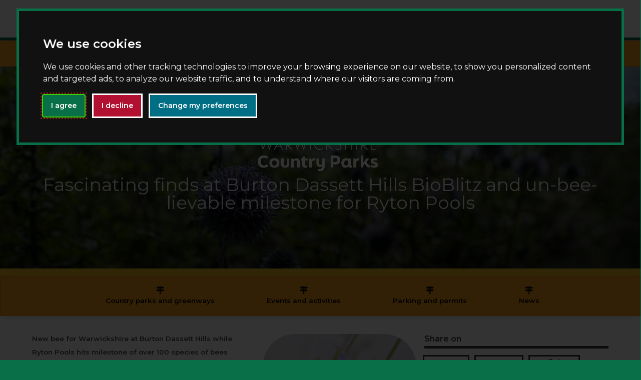

--- FILE ---
content_type: text/html; charset=UTF-8
request_url: https://countryparks.warwickshire.gov.uk/news/article/48/fascinating-finds-at-burton-dassett-hills-bioblitz-and-un-bee-lievable-milestone-for-ryton-pools
body_size: 7419
content:
<!DOCTYPE HTML>
<html class="" lang="en">
	<head>
		<title>Fascinating finds at Burton Dassett Hills BioBlitz and un-bee-lievable milestone for Ryton Pools – Country parks and greenways</title>
		<meta charset="utf-8" />
		<meta name="viewport" content="width=device-width, initial-scale=1" />

                    <link rel="alternate" type="application/rss+xml" href="/rss/news">
        
                    <link rel="stylesheet" href="/themes/jadu-spectral/dist/css/main.css?1.155.2?v=1.2.0">
            <link rel="stylesheet" href="/themes/jadu-spectral/dist/css/jadu.css?1.155.2?v=1.2.0">
        
                            <link rel="stylesheet" type="text/css" href="/site/styles/country_parks_and_greenways_live_spectral.css?1.155.2">

        
                    			<style>
							</style>
        
                    <meta name="revisit-after" content="2 days">
            <meta name="robots" content="index,follow">
            <meta name="author" content="Countryparks and greenways">
            <meta name="keywords" content="">
            <meta name="description" content="Fascinating finds at Burton Dassett Hills Bioblitz and Un-Bee-lievable milestone for Ryton Pools">
            <meta property="dcterms:creator" content="Charlotte Pacaud">
            <meta property="dcterms:rightsHolder" content="Copyright Countryparks and greenways">
            <meta property="dcterms:coverage" content="Atherstone, Nuneaton, Bedworth, Coleshill, Polesworth, Rugby, Southam, Kenilworth, Warwick, Leamington Spa, Stratford-upon-Avon, Wellesbourne, Shipston">
            <meta property="dcterms:identifier" content="https://countryparks.warwickshire.gov.uk/news/article/48/fascinating-finds-at-burton-dassett-hills-bioblitz-and-un-bee-lievable-milestone-for-ryton-pools">
            <meta property="dcterms:publisher" content="Countryparks and greenways">
            <meta property="dcterms:subject" content="" >
            <meta property="dcterms:description" content="Fascinating finds at Burton Dassett Hills Bioblitz and Un-Bee-lievable milestone for Ryton Pools" >
            <meta property="dcterms:title" content="Fascinating finds at Burton Dassett Hills BioBlitz and un-bee-lievable milestone for Ryton Pools">
            <meta property="dcterms:format" content="text/html">
            <meta property="dcterms:language" content="en">
                            <meta property="dcterms:created" content="2024-07-12">
                                        <meta property="dcterms:modified" content="2024-07-12">
                                        <meta property="dcterms:valid" content="1970-01-01">
                    
                    <meta property="og:title" content="Fascinating finds at Burton Dassett Hills BioBlitz and un-bee-lievable milestone for Ryton Pools – Country parks and greenways">
            <meta property="og:site_name" content="Country parks and greenways">
            <meta property="og:type" content="website">
            <meta property="og:url" content="https://countryparks.warwickshire.gov.uk/news/article/48/fascinating-finds-at-burton-dassett-hills-bioblitz-and-un-bee-lievable-milestone-for-ryton-pools">
            <meta property="og:image" content="https://countryparks.warwickshire.gov.uk/themes/jadu-spectral//countryparksandgreenways/images/Bellflower_Bee_Two_Together.JPG?1.155.2">
            <meta property="og:image:alt" content="Bellflower bees cuddling in a flower" />
        
							
                <link rel="stylesheet" type="text/css" href="https://www.warwickshire.gov.uk/site/styles/wcc_corprate_cookie_styling.css">

<!-- Acquia Optimize -->
<script type="text/javascript">
    window._monsido = window._monsido || {
        token: "_KZVnknk86i-_Pue4LjCqw",
        statistics: {
            enabled: true,
            cookieLessTracking: true,
            documentTracking: {
                enabled: false,
                documentCls: "monsido_download",
                documentIgnoreCls: "monsido_ignore_download",
                documentExt: [],
            },
        },
    };
</script>
<script type="text/javascript" async src="https://app-script.monsido.com/v2/monsido-script.js"></script>
<!-- end of Acquia Optimize-->

<!-- Cookie Consent by FreePrivacyPolicy.com https://www.FreePrivacyPolicy.com -->
<script type="text/javascript" src="//www.freeprivacypolicy.com/public/cookie-consent/4.1.0/cookie-consent.js" charset="UTF-8"></script>
<script type="text/javascript" charset="UTF-8">
document.addEventListener('DOMContentLoaded', function () {
cookieconsent.run({"notice_banner_type":"interstitial","consent_type":"express","palette":"dark","language":"en","page_load_consent_levels":["strictly-necessary"],"notice_banner_reject_button_hide":false,"preferences_center_close_button_hide":false,"page_refresh_confirmation_buttons":false,"website_name":"Country parks","website_privacy_policy_url":"https://www.warwickshire.gov.uk/disclaimer"});
});
</script>

<!-- Google Analytics -->
<script type="text/plain" data-cookie-consent="tracking" async src="https://www.googletagmanager.com/gtag/js?id=UA-9510501-19"></script>
<script type="text/plain" data-cookie-consent="tracking">
  window.dataLayer = window.dataLayer || [];
  function gtag(){dataLayer.push(arguments);}
  gtag('js', new Date());
  gtag('config', 'UA-9510501-19');
</script>
<!-- end of Google Analytics-->

<!-- Google analytics GA4 -->
script async src="https://www.googletagmanager.com/gtag/js?id=G-T8RQL0QDF9"></script>
<script type="text/plain" data-cookie-consent="tracking">
  window.dataLayer = window.dataLayer || [];
  function gtag(){dataLayer.push(arguments);}
  gtag('js', new Date());
  gtag('config', 'G-T8RQL0QDF9');
</script>
<!-- end of Google analytics GA4-->

<!-- Adwords -->
<script type="text/plain" data-cookie-consent="targeting" async src="https://www.googletagmanager.com/gtag/js?id=AW-808719499">
</script>
<script type="text/plain" data-cookie-consent="targeting">
window.dataLayer = window.dataLayer || [];
function gtag(){dataLayer.push(arguments);}
gtag('js', new Date());
gtag('config', 'AW-808719499');
</script>
<!-- end of Adwords-->

<noscript>Cookie Consent by <a href="https://www.freeprivacypolicy.com/">Free Privacy Policy Generator</a></noscript>
<!-- End Cookie Consent by FreePrivacyPolicy.com https://www.FreePrivacyPolicy.com -->


<!--start of favicon-->
<script>
var link = document.querySelector("link[rel~='icon']");
if (!link) {
    link = document.createElement('link');
    link.rel = 'icon';
    document.getElementsByTagName('head')[0].appendChild(link);
}
link.href = 'https://www.warwickshire.gov.uk/countryparksandgreenways/images/Countryparks_favicon_v2.png';
</script>
<!--end of favicon-->

<!--font awesome-->
<script>
<link rel="stylesheet" href="https://cdnjs.cloudflare.com/ajax/libs/font-awesome/6.0.0/css/all.min.css" integrity="sha512-9usAa10IRO0HhonpyAIVpjrylPvoDwiPUiKdWk5t3PyolY1cOd4DSE0Ga+ri4AuTroPR5aQvXU9xC6qOPnzFeg==" crossorigin="anonymous" referrerpolicy="no-referrer" />
</script>


<style>

.imageCaption p {
    font-style: normal;
    /* text-align: center; */
    background: #d3d3d354;
    letter-spacing: normal;
    margin-top: -0.6em;
    max-width: 500px;
}

.img-port .imageCaption p {
    max-width: 300px;
}

figcaption.image__caption {
    text-align: center;
    background: #d3d3d354;
    letter-spacing: normal;
}

.imageholder_right {
    display: grid;
    float: right;
}

.image_caption {
    text-align: center;
    background: #d3d3d354;
}


.imageholder_left {
    display: grid;
    float: left;
}

.image_center {
    margin-bottom: 1.5em;
}

.imageholder_right .image_caption {
    margin-left: 0.5em;
}

.imageholder_left .image_caption {
    margin-right: 0.5em;
}

.image_center .image_caption {
    margin-top: -0.6em;
}

ul.images {
    list-style: none;
    column-count: 2;
}

.dt-nav ul {
    top: 147%;
}
</style>

<!-- extra print styling -->
<style>
@media print{
nav.cp-nav {
    display: none;
}
div#nav {
    display: none;
}
iframe {
    display: none;
}
nav.nav.nav--social-links {
    display: none;
}
}
</style>
<!-- end of extra print styling -->

<!-- h2 and h3 styling here till approved then will need moving to stylesheet -->
<style>
@media only screen and (min-width: 981px) {
    .wrapper.style5 h2 {
        /* font-size: 1.298em !important; */
        font-size: 1.75em;
    }
}

@media screen and (max-width: 736px) {
    h2 {
        font-size: 1.35em;
        line-height: 1.65em;
    }
}
h3 {
    font-weight: 600 !important;
    font-size: 1.5em;
}

header#header {
    overflow-x: clip;
}

.widget-homepage-banner:hover {
    transform: scale(1.05);
    transition: .2s;
}

p {
    word-break: normal;
}

ul li {
    word-break: normal;
}

ol li {
    word-break: normal;
}
</style>

		<noscript><link rel="stylesheet" href="/themes/jadu-spectral/dist/css/noscript.css?1.155.2?v=1.2.0" /></noscript>
	</head>
	<body class="is-preload news-article">
                    <nav class="skip-links" aria-label="Skip link">
    <ul class="list list--skip-links">
        <li class="list__item">
            <a class="list__link" href="#content" rel="nofollow">
                Skip to content
            </a>
        </li>
        <li class="list__item">
            <a class="list__link" href="#menu" rel="nofollow">
                Skip to navigation
            </a>
        </li>
    </ul>
</nav>
        		<!-- Page Wrapper -->
			<div id="page-wrapper">

				<!-- Header -->
									<header id="header" >
													<a href="/" class="logo">
																									<span class="symbol"><img src="/site/images/WCC_Website_only_logo.png" alt=""></span>
																<span class="logo-text">Country parks and greenways</span>
							</a>
						
						<div id="nav">
							<ul>
								<li class="special">
									<a href="#menu" class="menuToggle"><span>Menu</span></a>
									<nav id="menu" aria-label="Site" aria-hidden="true">
										<a href="#menu" class="close"><span class="visually-hidden">Close</span></a>
										            <h2>Categories</h2>
    
    <ul class="list list--navigation"><li class="list__item"><a class="list__link" href="/countryparks">Countryparks</a></li><li class="list__item"><a class="list__link" href="/events-1">Events</a></li><li class="list__item"><a class="list__link" href="/activities">Activities</a></li><li class="list__item"><a class="list__link" href="/fishing">Fishing at Kingsbury Water Park</a></li></ul>

										<h2>Account</h2>
										<ul class="list list--navigation">
																							<li class="list__item">
													<a class="list__link" href="/account/signin">Sign in</a>
												</li>
																								<li class="list__item">
													<a class="list__link" href="/register">Register</a>
												</li>
																																	</ul>
										                <h2>Menu</h2>
    
    <ul class="list list--navigation"><li class="list__item"><a class="list__link" href="http://countryparks.warwickshire.gov.uk/">Homepage</a></li><li class="list__item"><a class="list__link" href="https://countryparks.warwickshire.gov.uk/ourparks">Our parks</a></li><li class="list__item"><a class="list__link" href="https://countryparks.warwickshire.gov.uk/activities">Events and activities</a></li><li class="list__item"><a class="list__link" href="https://countryparks.warwickshire.gov.uk/countryparks/education">Education</a></li><li class="list__item"><a class="list__link" href="https://countryparks.warwickshire.gov.uk/countryparks/volunteering">Volunteering</a></li><li class="list__item"><a class="list__link" href="https://www.warwickshire.gov.uk/countryparksandgreenways/parkingpermits">Parking and permits</a></li><li class="list__item"><a class="list__link" href="https://kingsburyfishery.co.uk/">Fishing</a></li><li class="list__item"><a class="list__link" href="http://countryparks.warwickshire.gov.uk/news">News</a></li></ul>
									</nav>
								</li>
							</ul>
						</div>
					</header>
													
												<!-- Main -->
				<main id="content">
					<article id="main">
													<header>
								<h1>Fascinating finds at Burton Dassett Hills BioBlitz and un-bee-lievable milestone for Ryton Pools</h1>
																	    <nav class="breadcrumb" aria-label="Breadcrumb">
        <div class="container">

            <ol class="list list--breadcrumb">                            <li class="list__item">
                                <a href="/" rel="home">
                                    Home
                                </a>
                            </li>
                        
                                                    
                                                                    <li class="list__item">
                                        <a href="/news">
                                            Latest news
                                        </a>
                                    </li>
                                
                                                    
                                                    <li class="list__item"><span>Fascinating finds at Burton Dassett Hills BioBlitz and un-bee-lievable milestone for Ryton Pools</span></li>
                        </ol>
        </div>
    </nav>
															</header>
						
												<section id="one" class="wrapper style5">
							<div class="inner row">

							                                <div class="col-8 col-12-medium">
                                                    
                                                                    
                                                    
            
                                                    
<span class="image right">
    <img src="/countryparksandgreenways/images/Bellflower_Bee_Two_Together.JPG" alt="Bellflower bees cuddling in a flower">
</span>
                            
            
                        <p class="summary">New bee for Warwickshire at Burton Dassett Hills while Ryton Pools hits milestone of over 100 species of bees</p>
            
                        <div class="editor">
    <p>Over the part couple of weeks, some exciting wildlife discoveries at Warwickshire Country Parks have demonstrated the success of conservation efforts and marked new milestones for our parks.</p>

<p><strong>Over 100 bee species&nbsp;recorded at Ryton Pools Country Park&nbsp;</strong></p>

<p>The list of bee species found at Ryton Pools has hit the incredible number of 101, a testament to both the conservation efforts and dilligent surveying work from our ranger&nbsp;team. The most recent species spotted was the Wool Carder Bee (<em>Anthidium manicatum</em>), observed by Ranger George. This species is known to scrape the hairs off furry leaves to line its nest, and is therefore often seen around Lamb&#39;s Ear, which rangers have planted in Jo&#39;s Garden and on the Pirate Trail at Ryton Pools. The lone female spotted by George was seen waiting out the rain on a Lamb&#39;s Ear flowerhead on the Pirate Trail.&nbsp;</p>

<p style="text-align: center;"><img alt="Wool Carder Bee" class="image_centre" src="/countryparksandgreenways/images/1_7.png" /></p>

<p><strong>Burton Dassett Hills Bioblitz</strong></p>

<p>The BioBlitz wildlife survey took place at Burton Dassett Hills Country Park on 6-7 July, with the local community invited to join our rangers in seeing what species of plants and animals could be recorded. Despite the extremely poor weather, an impressive tally of 39 plants and 38 animals were spotted over the course of the weekend, including several county rarirites such as Rough Clover, Knotted&nbsp;Hedge-parsley, Ruderal Bumblebee and Marbled White Butterfly.</p>

<p>But by far the biggest standout was Bellflower Blunthorn Bee (<em>Melitta haemorrhoidalis</em>), which has never been recorded in Warwickshire before. This bee is a specialist pollinator of bellflowers, particularly Harebells, which have flourished on the slopes of Magpie Hill thanks to&nbsp;recent management work by rangers Simon and Phil. Over the weekend a total of 7 males and 1 female were spotted by Ranger George, sheltering from the rain in the flower bells.</p>

<p>The images below were captured at the BioBlitz showcasing a selection of the species spotted.</p>

<p>A big well done to all our rangers for their vital conservation efforts that are helping to boost Warwickshire&#39;s biodiversity, and thank you to everyone in the community who has helped with recording species and/or supporting conservation projects.</p>

<p><img alt="Male Bellflower Blunthorn Bee" class="image_centre" src="/countryparksandgreenways/images/Wool_Carder__2__1.png" /></p>

<p>&nbsp;</p>

<p><img alt="Marbled White" class="image_centre" src="/countryparksandgreenways/images/3_10.png" /></p>

<p>&nbsp;</p>

<p><img alt="Ruderall Bumblebee" class="image_centre" src="/countryparksandgreenways/images/4_6.png" /></p>

<p>&nbsp;</p>

<p><img alt="Common Mallow" class="image_centre" src="/countryparksandgreenways/images/5_6.png" /></p>

<p>&nbsp;</p>

<p><img alt="Black Thenbane" class="image_centre" src="/countryparksandgreenways/images/6_4.png" /></p>

<p>&nbsp;</p>

<p>&nbsp;</p>

<p><img alt="Musk Thistle" class="image_centre" src="/countryparksandgreenways/images/7_2.png" /></p>

<p>&nbsp;</p>

<p><img alt="Musk Thistle" class="image_centre" src="/countryparksandgreenways/images/8_2.png" /></p>

<p>&nbsp;</p>

<p><img alt="Lady's Bedstraw" class="image_centre" src="/countryparksandgreenways/images/9_2.png" /></p>

<p>&nbsp;</p>

<p><img alt="Rough Clover" class="image_centre" src="/countryparksandgreenways/images/10_1.png" /></p>

<p>&nbsp;</p>

</div>            
                        <div class="page-meta">
                            <p class="meta meta--date">
    <strong>Published:</strong> 12th July 2024
</p>
                        </div>
            
                        
                                                                        
                                                                                    </div>
                            
                                                            <div class="col-4 col-12-medium">
                                                                    

                                                    <nav class="nav nav--social-links" aria-labelledby="social-links-heading">

        
                            <h2 class="nav__heading" id="social-links-heading">Share on</h2>
            
            <ul class="icons">

                    
                            <li class="list__item">
        <a class="list__link button" href="http://www.facebook.com/share.php?u=https%3A%2F%2Fcountryparks.warwickshire.gov.uk%2Fnews%2Farticle%2F48%2Ffascinating-finds-at-burton-dassett-hills-bioblitz-and-un-bee-lievable-milestone-for-ryton-pools">
            <span class="icon fa-facebook"></span>
            <span class="visually-hidden">Share on Facebook</span>
        </a>
    </li>

                            <li class="list__item">
        <a class="list__link button" href="http://www.linkedin.com/shareArticle?mini=true&amp;url=https%3A%2F%2Fcountryparks.warwickshire.gov.uk%2Fnews%2Farticle%2F48%2Ffascinating-finds-at-burton-dassett-hills-bioblitz-and-un-bee-lievable-milestone-for-ryton-pools&amp;title=Fascinating%20finds%20at%20Burton%20Dassett%20Hills%20BioBlitz%20and%20un-bee-lievable%20milestone%20for%20Ryton%20Pools">
            <span class="icon fa-linkedin"></span>
            <span class="visually-hidden">Share on LinkedIn</span>
        </a>
    </li>

                            <li class="list__item">
        <a class="list__link button" href="https://twitter.com/share?url=https%3A%2F%2Fcountryparks.warwickshire.gov.uk%2Fnews%2Farticle%2F48%2Ffascinating-finds-at-burton-dassett-hills-bioblitz-and-un-bee-lievable-milestone-for-ryton-pools&text=Fascinating%20finds%20at%20Burton%20Dassett%20Hills%20BioBlitz%20and%20un-bee-lievable%20milestone%20for%20Ryton%20Pools">
            <span class="icon fa-twitter"></span>
            <span class="visually-hidden">Share on Twitter</span>
        </a>
    </li>

                    
        
    </ul>

        
    </nav>
    
                                                    
                                                                                                                                        </div>
                            							</div>
						</section>
											</article>
				</main>
				
				<!-- Footer -->
					<footer id="footer">
						    <form
        class="site-search form form--search site-search--header"
        id="js-search"
        action="/site-search/results/"
        method="get"
        role="search">

                                                                                <label class="form__label visually-hidden" for="search-site-header">
                                    Search this site
                                </label>
                            
                                                            <div class="form__append-group">

                                                                                <input class="form__field" type="search" size="18" maxlength="40" name="q" placeholder="Search this site" id="search-site-header" aria-labelledby="searchbtn">

                                        <button id="searchbtn" class="button icon fa-search" type="submit">Search</button>
                                    
                                </div>
                                                    
    
    </form>


						<ul class="copyright">
							<li>&copy; Country parks and greenways</li><li>Design: <a href="https://html5up.net">HTML5 UP</a></li>
						</ul>
					</footer>

			</div>

        		<!-- Scripts -->
			<script src="/themes/jadu-spectral/dist/js/jquery.min.js?1.155.2"></script>
			<script src="/themes/jadu-spectral/dist/js/jquery.scrollex.min.js?1.155.2"></script>
			<script src="/themes/jadu-spectral/dist/js/jquery.scrolly.min.js?1.155.2"></script>


			<script src="/themes/jadu-spectral/dist/js/browser.min.js?1.155.2"></script>
			<script src="/themes/jadu-spectral/dist/js/breakpoints.min.js?1.155.2"></script>
			<script src="/themes/jadu-spectral/dist/js/util.js?1.155.2?v=1.2.0"></script>
			<script src="/themes/jadu-spectral/dist/js/main.js?1.155.2?v=1.2.0"></script>
            <script src="/site/js/almond.min.js?1.155.2"></script>
            <script src="/site/js/util.min.js?1.155.2"></script>
                                    
		    <!-- start of navbar-->
<script src="https://code.jquery.com/jquery-2.2.4.min.js" integrity="sha256-BbhdlvQf/xTY9gja0Dq3HiwQF8LaCRTXxZKRutelT44=" crossorigin="anonymous"></script><script><script>$(".col-8.col-12-medium").addClass("full-width");       if ($(".supplement")[0]){   $(".full-width").addClass("col-8");} else {    $(".full-width").removeClass("col-8");} </script><script>$('#header').append('<nav class="dt-nav" role="navigation"><ul><li><a href="http://countryparks.warwickshire.gov.uk/">Home</a></li><li><a href="https://countryparks.warwickshire.gov.uk/ourparks">Our parks</a></li><li><a href="https://countryparks.warwickshire.gov.uk/countryparks/volunteering">Volunteering</a></li><li><a href="https://countryparks.warwickshire.gov.uk/countryparks/education">Education</a></li><li><a href="https://kingsburyfishery.co.uk/">Fishing</a></li></ul></nav>');</script>

<style>
.dt-nav ul ul {
margin-left: -17%!important;
}
</style>
<!--end of navbar-->

<!-- this script and styling is for the menu beneath the header image-->

<script>
$('#one.wrapper').prepend('<nav class="cp-nav" role="navigation"><ul><li><a href="https://www.warwickshire.gov.uk/countryparksandgreenways/ourparks">Country parks and greenways</a></li><li><a href="https://countryparks.warwickshire.gov.uk/activities">Events and activities</a></li><li><a href="https://www.warwickshire.gov.uk/countryparksandgreenways/parkingpermits">Parking and permits</a></li><li><a href="https://www.warwickshire.gov.uk/countryparksandgreenways/news">News</a></li></ul></nav>');
</script>
<!--
-->
<!--start of social media icons-->
<div class="social_media_row"><center><ul><li><a href="https://twitter.com/countryparks"> <img alt="Twitter logo" src="https://warwickshire.github.io/Twitter.png"> </a> </li><li><a href="https://www.facebook.com/CountryParks"> <img alt="Facebook logo" src="https://warwickshire.github.io/Facebook.png"> </a> </li><li><a href="https://www.instagram.com/warwickshire_country_parks/"> <img alt="Instagram logo" src="https://warwickshire.github.io/Instagram.png"> </a></li></ul></center></div>

<style>
.social_media_row img {
    width: 2.5em;
    margin: 4px;
}
</style>
<!--end of social media icons-->


<!-- header image-->


<style>

#main > header, body.landing #page-wrapper, body.is-mobile.landing #banner, body.is-mobile.landing .wrapper.style4 {
    background-image: -moz-linear-gradient(top, rgba(0 0 0 / 75%), rgba(0 0 0 / 0%)), url(https://countryparks.warwickshire.gov.uk/countryparksandgreenways/images/flowers__3___1_.jpg);
    background-image: -webkit-linear-gradient(top, rgba(0 0 0 / 75%), rgba(0 0 0 / 0%)), url(https://countryparks.warwickshire.gov.uk/countryparksandgreenways/images/flowers__3___1_.jpg);
    background-image: -ms-linear-gradient(top, rgba(0 0 0 / 75%), rgba(0 0 0 / 0%)), url(https://countryparks.warwickshire.gov.uk/countryparksandgreenways/images/flowers__3___1_.jpgg);
    background-image: linear-gradient(to top, rgb(0 0 0 / 75%), rgb(0 0 0 / 0%)), url(https://countryparks.warwickshire.gov.uk/countryparksandgreenways/images/flowers__3___1_.jpg);
}

</style>
<!-- end of header image-->

<style>
a.button.button--primary.button--block {    
display: none;}
</style>

<style>
#banner {
height: 63vh;
border-bottom-style: solid;
border-bottom-width: 15px;
border-bottom-color: #F2B925;
}

#main > header {
border-bottom-style: solid;
border-bottom-width: 15px;
border-bottom-color: #F2B925;
}
</style>

<!--Start of footer links-->
<div class="company_details">    <center><ul><li><a href="https://www.warwickshire.gov.uk/accessibility">Accessibility | </a>  </li><li><a href="https://www.warwickshire.gov.uk/accessibilitystatement">Accessibility statement | </a></li> <li><a href="https://www.warwickshire.gov.uk/disclaimer">Privacy policy  and disclaimer | </a></li>  <li><a href="#" id="open_preferences_center">Update cookies preferences</a></li></center></div>
<!--End of footer links-->

<!-- start of randomized header images-->
<script>
window.onload = function () {
    var header = document.getElementById('banner');
    var pictures = new Array('-webkit-linear-gradient(top, rgb(0 0 0 / 26%), rgb(0 0 0 / 60%))','https://www.warwickshire.gov.uk/countryparksandgreenways/images/CPheader1b.jpg','https://www.warwickshire.gov.uk/countryparksandgreenways/images/CPheader2a.jpg','https://www.warwickshire.gov.uk/countryparksandgreenways/images/CPheader3a.jpg','https://www.warwickshire.gov.uk/countryparksandgreenways/images/CPheader4a.jpg','https://www.warwickshire.gov.uk/countryparksandgreenways/images/CPheader5a.jpg','https://www.warwickshire.gov.uk/countryparksandgreenways/images/CPheader6a.jpg','https://www.warwickshire.gov.uk/countryparksandgreenways/images/CPheader7a.jpg');
    var numPics = pictures.length;
    if (document.images) {
        var chosenPic = Math.floor((Math.random() * numPics));
        header.style.background = 'url(' + pictures[chosenPic] + ')';
    }
}
</script>
<!--end of randomized header images-->

<!-- start of back to top button -->
<script src="https://code.jquery.com/jquery-2.2.4.min.js" integrity="sha256-BbhdlvQf/xTY9gja0Dq3HiwQF8LaCRTXxZKRutelT44=" crossorigin="anonymous"></script>

<script>
$(document).ready(function(){
	$(window).scroll(function () {
			if ($(this).scrollTop() > 50) {
				$('#back-to-top').fadeIn();
			} else {
				$('#back-to-top').fadeOut();
			}
		});
		// scroll body to 0px on click
		$('#back-to-top').click(function () {
			$('body,html').animate({
				scrollTop: 0
			}, 400);
			return false;
		});
});
</script>

<div id="back-to-top" class="btn-top go-to-top" role="button" aria-hidden="true"><i class="fa fa-chevron-up"></i></div>

<style>
.btn-top {
        cursor: pointer;
    color: #000000 !important;
    background-color: #f79c1e;
    display: inline-block;
    font-weight: 400;
    white-space: nowrap;
    vertical-align: middle;
    border: 0;
    padding: .5rem 1rem;
    font-size: 1.5em;
    line-height: 1.5;
    transition: color .15s ease-in-out, background-color .15s ease-in-out, border-color .15s ease-in-out, box-shadow .15s ease-in-out;
    -webkit-user-select: none;
    -moz-user-select: none;
    -ms-user-select: none;
    user-select: none;
    border-radius: 5px;
    opacity: 1 !important;
}

.go-to-top {
    position: fixed;
    bottom: 25px;
    right: 25px;
    display: none;
    z-index: 999;
}
</style>
<!-- end of back to top button -->
        
	</body>
</html>


--- FILE ---
content_type: text/css
request_url: https://countryparks.warwickshire.gov.uk/themes/jadu-spectral/dist/css/jadu.css?1.155.2?v=1.2.0
body_size: 3089
content:
@media screen and (min-width: 760px) {
    .widget-row {  margin-left: -1.5rem; margin-right: -1.5rem; }
    .widget-width { float: left; padding: 0 1.5rem; width: 100%; }
    .widget-width--12,.widget-width--11,.widget-width--10,.widget-width--9,.widget-width--8,.widget-width--7,.widget-width--6,.widget-width--5,.widget-width--4,.widget-width--3,.widget-width--2,.widget-width--1{width:8.33333%}
    .widget-width--21,.widget-width--20,.widget-width--19,.widget-width--18,.widget-width--17,.widget-width--16,.widget-width--15,.widget-width--14,.widget-width--13{width:16.66667%}
    .widget-width--29,.widget-width--28,.widget-width--27,.widget-width--26,.widget-width--25,.widget-width--24,.widget-width--23,.widget-width--22{width:25%}
    .widget-width--36,.widget-width--35,.widget-width--34,.widget-width--33,.widget-width--32,.widget-width--31,.widget-width--30{width:33.33333%}
    .widget-width--45,.widget-width--44,.widget-width--43,.widget-width--42,.widget-width--41,.widget-width--40,.widget-width--39,.widget-width--38,.widget-width--37{width:41.66667%}
    .widget-width--54,.widget-width--53,.widget-width--52,.widget-width--51,.widget-width--50,.widget-width--49,.widget-width--48,.widget-width--47,.widget-width--46{width:50%}
    .widget-width--62,.widget-width--61,.widget-width--60,.widget-width--59,.widget-width--58,.widget-width--57,.widget-width--56,.widget-width--55{width:58.33333%}
    .widget-width--71,.widget-width--70,.widget-width--69,.widget-width--68,.widget-width--67,.widget-width--66,.widget-width--65,.widget-width--64,.widget-width--63{width:66.66667%}
    .widget-width--78,.widget-width--77,.widget-width--76,.widget-width--75,.widget-width--74,.widget-width--73,.widget-width--72{width:75%}
    .widget-width--83,.widget-width--82,.widget-width--81,.widget-width--80,.widget-width--79{width:83.33333%}
    .widget-width--90,.widget-width--89,.widget-width--88,.widget-width--87,.widget-width--86,.widget-width--85,.widget-width--84{width:91.66667%}
}

body { overflow-wrap: break-word; word-wrap: break-word; hyphens: auto; }
*:focus,
input:focus           { outline: 2px solid #FFDD00; outline-offset: 2px;}
.wrapper.style5 button:focus { background-color: #FFDD00; color:#000; outline: 2px solid #000; box-shadow: inset 0 0 0 2px #000}
a:focus               { background-color: #FFDD00 !important; color: #000 !important; outline: 2px solid #000; }
.alert                { color: #000; background: #f0eeee; display: block; padding: .75rem; margin: 0 0 2rem; }
.alert h2             { margin: 0; padding: 0; text-transform: none; }
.alert--error         { background: #e9c3be; }
.alert--success       { background: #c8e9be; }
.breadcrumb           { font-weight: 600; padding: 0 0 1.5rem 0; }
.form__help           { color: #6e6e6e; display: block; font-size: .8125rem; padding: 0.5em 0; }
.list--breadcrumb     { display: block; margin: 0; padding: 0; }
.list--breadcrumb .list__item { display: inline-block; margin: 0 0 0.5rem 0; }
.list--breadcrumb span{ display: inline; }
.list--breadcrumb a   { display: inline-block; font-weight: 400; }
.list--breadcrumb .list__item::after { display: inline; padding: 0 0.5625rem 0 0.75rem; }
.list--breadcrumb .list__item:last-child::after { display: none; }
.list--breadcrumb .list__item::after { content: '/'; display: inline; padding: 0 0.5625rem 0 0.75rem; }
.list--breadcrumb .list__item:last-child::after { display: none; }
.list--skip-links     { height: 0; left: 0; list-style: none; margin: 0; overflow: visible; padding: 0; position: absolute; text-align: center; top: 0; width: 100%; z-index: 99999; }
.list--skip-links li  { margin: 0; padding: 0;}
.list--skip-links .list__link { display: inline-block; padding: 0.75rem 1.5rem 1rem; margin: 0; padding: 0; }
.list--skip-links .list__link:link,
.list--skip-links .list__link:hover,
.list--skip-links .list__link:active,
.list--skip-links .list__link:focus { background-color: #000; color: #fff; }
.map { margin-bottom: 1.5rem; min-height: 300px }
.skip-links           { background: transparent; border: 0; margin: 0; padding: 0; position: static; }
.wrapper.style1        { padding: 1em; }
.wrapper.style1 p      { margin: 1em; padding: 1em; }
.listing--featured {  padding: 1.5em; border-radius: 0.375em; border: solid 1px rgba(210, 215, 217, 0.75); margin-bottom: 2em;}
.list__item .listing__meta p:last-child { margin-bottom: 0; padding-bottom: 0;}
.supplement           { clear: both; margin: 0 0 1em; }

img                   { max-width: 100%; }
input[type="checkbox"]{ -moz-appearance: checkbox; -webkit-appearance: checkbox; -ms-appearance: checkbox; appearance: checkbox; display: inline-block; }
input[type="radio"] { -moz-appearance: radio; -webkit-appearance: radio; -ms-appearance: radio; appearance: radio;  display: inline-block;}
input[type="radio"]:focus, input[type="checkbox"]:focus { box-shadow: 0 0 0 2px #000000; }
.form__control-group label { display: inline-block; }
input[type="checkbox"]:invalid,
input[type="radio"]:invalid,
.form__control--error input[type="checkbox"],
.form__control--error input[type="radio"] { box-shadow: 0 0 0 2px #b73627; }
.wrapper.style5 input[type="submit"],
.wrapper.style5 input[type="reset"],
.wrapper.style5 input[type="button"],
.wrapper.style5 button,
.wrapper.style5 .button { box-shadow: inset 0 0 0 2px #989494; }

#footer input {display: inline;width: auto;border: 1px solid #909090;background: #1D242A;color:  #fff;}
#footer input:focus {border: 1px solid #fff;}

.underline_text { text-decoration: underline;}
.strikethrough_text { text-decoration: line-through;}
.subscript_text { font-variant-position: sub; }
.superscript_text { font-variant-position: super; }
.float_left { float: left; margin-right: 0.5rem; }
.float_right { float: right; margin-left: 0.5rem; }
.image_centre { display: block; margin: 0.5rem auto; }
.imageCaption p { font-style: italic; }

/* Clear fix */
.widget-inner::after, .widget-row::after, .listing::after,
.alert::after  { clear: both; content: ''; display: table; }

/* Visually hidden items */
.icon-fallback, .breadcrumb__prefix, .visually-hidden,
.list--back-to-top .list__link:not(:hover):not(:active):not(:focus),
.list--skip-links .list__link:not(:hover):not(:active):not(:focus) { border: 0; clip: rect(0 0 0 0); height: 1px; margin: -1px; overflow: hidden; padding: 0; position: absolute; width: 1px;}

/* User style */
.user-style--scheme-high-contrast { background-color:#000 !important; border-color:#ff0 !important; color:#ff0 !important }
.user-style--scheme-high-contrast * { background-color:#000 !important; border-color:#ff0 !important; border-radius:initial !important; -webkit-box-shadow:none !important; box-shadow:none !important; color:#ff0 !important; text-shadow:none !important; -webkit-transition:none !important; -o-transition:none !important; transition:none !important }
.user-style--scheme-high-contrast a:not(.icon){ background-image:none !important; text-shadow:none !important }
.user-style--scheme-high-contrast a,
.user-style--scheme-high-contrast a *{ color:lime !important; text-decoration:underline !important }
.user-style--scheme-high-contrast a[aria-expanded="true"],
.user-style--scheme-high-contrast a[aria-expanded="true"] *,
.user-style--scheme-high-contrast a:hover,
.user-style--scheme-high-contrast a:hover *,
.user-style--scheme-high-contrast a:focus,
.user-style--scheme-high-contrast a:focus *,
.user-style--scheme-high-contrast a:active,
.user-style--scheme-high-contrast a:active * { background-color:transparent !important; color:#ff0 !important }
.user-style--scheme-high-contrast a:focus,
.user-style--scheme-high-contrast a:active { outline-color:lime !important }
.user-style--scheme-high-contrast .button,
.user-style--scheme-high-contrast a.button,
.user-style--scheme-high-contrast .button:hover { background-color:lime !important; border-color:lime !important; color:#000 !important }
.user-style--scheme-high-contrast .button *,
.user-style--scheme-high-contrast a.button * { background-color:transparent !important; color:#000 !important }
.user-style--scheme-high-contrast .button:focus,
.user-style--scheme-high-contrast .button:active,
.user-style--scheme-high-contrast a.button:focus,
.user-style--scheme-high-contrast a.button:active { outline-color:#ff0 !important }
.user-style--scheme-high-contrast .wrapper.style5 select { border: 1px solid; background-image: url("data:image/svg+xml;charset=utf8,%3Csvg xmlns='http://www.w3.org/2000/svg' width='40' height='40' preserveAspectRatio='none' viewBox='0 0 40 40'%3E%3Cpath d='M9.4,12.3l10.4,10.4l10.4-10.4c0.2-0.2,0.5-0.4,0.9-0.4c0.3,0,0.6,0.1,0.9,0.4l3.3,3.3c0.2,0.2,0.4,0.5,0.4,0.9 c0,0.4-0.1,0.6-0.4,0.9L20.7,31.9c-0.2,0.2-0.5,0.4-0.9,0.4c-0.3,0-0.6-0.1-0.9-0.4L4.3,17.3c-0.2-0.2-0.4-0.5-0.4-0.9 c0-0.4,0.1-0.6,0.4-0.9l3.3-3.3c0.2-0.2,0.5-0.4,0.9-0.4S9.1,12.1,9.4,12.3z' fill='%23FFFF00' /%3E%3C/svg%3E"); }
.user-style--scheme-high-contrast input.form__field,
.user-style--scheme-high-contrast textarea.form__textarea { border: 1px solid }
.user-style--scheme-high-contrast #header #nav > ul > li > a.menuToggle:focus:after { background-image: url(images/bars.svg); }
.user-style--scheme-high-contrast #menu .close { background-image: url("images/close.svg") !important;}

.user-style--scheme-cream { background-color:#fff9d2 !important; border-color:#010066 !important; color:#010066 !important }
.user-style--scheme-cream * { background-color:#fff9d2 !important; border-color:#010066 !important; border-radius:initial !important; -webkit-box-shadow:none !important; box-shadow:none !important; color:#010066 !important; text-shadow:none !important; -webkit-transition:none !important; -o-transition:none !important; transition:none !important }
.user-style--scheme-cream a:not(.icon) { background-image:none !important; text-shadow:none !important }
.user-style--scheme-cream a,
.user-style--scheme-cream a * { color:#6f6200 !important; text-decoration:underline !important }
.user-style--scheme-cream a[aria-expanded="true"],
.user-style--scheme-cream a[aria-expanded="true"] *,
.user-style--scheme-cream a:hover,
.user-style--scheme-cream a:hover *,
.user-style--scheme-cream a:focus,
.user-style--scheme-cream a:focus *,
.user-style--scheme-cream a:active,
.user-style--scheme-cream a:active * { background-color:transparent !important; color:#010066 !important }
.user-style--scheme-cream a:focus,
.user-style--scheme-cream a:active { outline-color:#6f6200 !important }
.user-style--scheme-cream .button,
.user-style--scheme-cream a.button { background-color:#6f6200 !important; border-color:#6f6200 !important; color:#fff9d2 !important }
.user-style--scheme-cream .button *,
.user-style--scheme-cream a.button * { background-color:transparent !important; color:#fff9d2 !important }
.user-style--scheme-cream .button:focus,
.user-style--scheme-cream .button:active,
.user-style--scheme-cream a.button:focus,
.user-style--scheme-cream a.button:active { outline-color:#010066 !important }
.user-style--scheme-cream input[type="radio"]:focus,
.user-style--scheme-cream input[type="checkbox"]:focus { outline-color: #000 }
.user-style--scheme-cream select,
.user-style--scheme-cream input.form__field,
.user-style--scheme-cream textarea.form__textarea { border: 1px solid }
.user-style--scheme-cream select:focus,
.user-style--scheme-cream input.form__field:focus,
.user-style--scheme-cream textarea.form__textarea:focus { outline-color: #6f6200 !important; }
.user-style--scheme-cream ::-webkit-input-placeholder { color: #6f6200 !important; }
.user-style--scheme-cream #header #nav > ul > li > a.menuToggle:after { background-image: url(images/bars-black.svg); }
.user-style--scheme-cream #menu .close { background-image: url("images/close-black.svg") !important;}

.user-style--scheme-blue { background-color:#9fcfff !important; border-color:#010066 !important; color:#010066 !important }
.user-style--scheme-blue * { background-color:#9fcfff !important; border-color:#010066 !important; border-radius:initial !important; -webkit-box-shadow:none !important; box-shadow:none !important; color:#010066 !important; text-shadow:none !important; -webkit-transition:none !important; -o-transition:none !important; transition:none !important }
.user-style--scheme-blue a,
.user-style--scheme-blue a * { color:#ab0100 !important; text-decoration:underline !important }
.user-style--scheme-blue a[aria-expanded="true"],
.user-style--scheme-blue a[aria-expanded="true"] *,
.user-style--scheme-blue a:hover,
.user-style--scheme-blue a:hover *,
.user-style--scheme-blue a:focus,
.user-style--scheme-blue a:focus *,
.user-style--scheme-blue a:active,
.user-style--scheme-blue a:active * { background-color:transparent !important; color:#010066 !important }
.user-style--scheme-blue a:focus,
.user-style--scheme-blue a:active { outline-color:#000000 !important }
.user-style--scheme-blue .button,
.user-style--scheme-blue a.button { background-color:#E00100 !important; border-color:#E00100 !important; color:#ffffff !important }
.user-style--scheme-blue .button:focus,
.user-style--scheme-blue a.button:focus { outline-color: #000 }
.user-style--scheme-blue .button *,
.user-style--scheme-blue a.button * { background-color:transparent !important; color:#010066 !important }
.user-style--scheme-blue select,
.user-style--scheme-blue input.form__field,
.user-style--scheme-blue textarea.form__textarea { border: 1px solid }
.user-style--scheme-blue select:focus,
.user-style--scheme-blue input.form__field:focus,
.user-style--scheme-blue textarea.form__textarea:focus,
.user-style--scheme-blue input[type="radio"]:focus,
.user-style--scheme-blue input[type="checkbox"]:focus { outline-color: #000 }
.user-style--scheme-blue ::-webkit-input-placeholder { color: #3E3DBF !important; }
.user-style--scheme-blue #header #nav > ul > li > a.menuToggle:after { background-image: url(images/bars-black.svg); }
.user-style--scheme-blue #menu .close { background-image: url("images/close-black.svg") !important;}


.user-style--size-small body { font-size:110% !important }
.user-style--size-medium body { font-size:120% !important }
.user-style--size-large body { font-size:130% !important }

.user-style--font-comic-sans *,
.user-style--font-comic-sans * * { font-family:"Comic Sans", "Comic Sans MS", cursive }
.user-style--font-times *,
.user-style--font-times * * { font-family:Times, "Times New Roman", serif }

#menu[aria-hidden="true"] { display: none; }
#banner .more:focus { outline: 2px solid #FFDD00; }
#header .logo:focus > * { color: #000; }
.list__link + time { margin-left: 10px; }
.form__error-message { color: #b73627; margin: 5px 0 0; }
.wrapper.style5 .form__control--error label,
.wrapper.style5 .form__control--error label strong { color: #b73627; }
.widget-poll .form__label.form__label--legend { margin-bottom: 10px; }

/* Prevent stick header overlapping elements scrolled into view by error summary */
html { scroll-padding: 6.5em; }

/* ref CS-1248 */
.index-modular .alt + .row { margin-top: 3em; }
#header + .row .box { margin-bottom: 0; }
.directory-record-article table td { word-break: break-all; }

--- FILE ---
content_type: text/css
request_url: https://countryparks.warwickshire.gov.uk/site/styles/country_parks_and_greenways_live_spectral.css?1.155.2
body_size: 7928
content:
@import url('https://fonts.googleapis.com/css2?family=Beau+Rivage&display=swap');
@import url('https://fonts.googleapis.com/css2?family=Montserrat:wght@100;200;400;600;700&display=swap');

/*////font styling////*/

body {
    text-transform: initial;
hyphens:none;
}

h2, h3, h4, h5, h6 {
text-transform: initial;
font-family: 'Montserrat', sans-serif;
letter-spacing: normal;
}

h2 {
    font-family: 'Montserrat', sans-serif;
    font-weight: 400;
     margin-bottom: 0.1em;
}

#main > header h2 {
    font-size: 2.75em;
    margin: 0 0 0.5em 0;
    font-weight: 300;
}

#main > header h2:before {
    content: url(https://www.warwickshire.gov.uk/countryparksandgreenways/images/Country_Parks_white_text_transparent_background.png);
    display: block;
}

header.major h2 {
    font-weight: 400;
}

h2.page-subheading {
    font-weight: 400;
    letter-spacing: normal;
    font-size: 1.85em;
}

h3, h4 {
    font-weight: 600;
    font-family: 'Montserrat', sans-serif;
    font-size: 1.25em;
    letter-spacing: normal!important;
}

h3 {
    font-weight: 400!important;
    font-size: 2em;
}

h3 {
    margin-bottom: 0.1em;
}

p {
    font-family: 'Montserrat', sans-serif!important;
    margin-bottom: 2em;
    line-height: 2em;
    font-size: 1em;
}

a {
  border-bottom: none;
}

html, body, div, span, applet, object, iframe, h1, h2, h3, h4, h5, h6, p, blockquote, pre, a, abbr, acronym, address, big, cite, code, del, dfn, em, font, ins, kbd, q, s, samp, small, strike, strong, sub, sup, tt, var, dl, dt, dd, ol, ul, li, fieldset, form, label, legend, table, caption, tbody, tfoot, thead, tr, th, td {
    /*font-family: 'Helvetica',Arial,Helvetica,sans-serif !important;*/
    font-family: 'Montserrat', sans-serif;
}

.editor {
    font-size: 0.85em;
    letter-spacing: normal;
}

.editor a {
    font-weight: 600;
}

@media screen and (max-width: 980px){
.row > .col-12-medium {
    width: 100%;
    padding-left: 0;
}
}

#header.alt h1 {
    font-family: 'Beau Rivage', cursive;
    text-transform: inherit;
    font-size: 2em;
    visibility: hidden;
}
#header h1 {
    font-family: 'Beau Rivage', cursive;
    text-transform: inherit;
    font-size: 2em;
    visibility: hidden;
}

#main > header,
/*body.landing #page-wrapper,
body.is-mobile.landing #banner,
body.is-mobile.landing .wrapper.style4 {
background-image: url("/eliot-park/images/eliot_park_conference_room.jpg");
    
    background-position: bottom center;*/
}


.fa-bars {
  font-size: 2em;
    top: -.12em;
    position: relative;
}

@media screen and (max-width: 736px) {
#header nav > ul > li > a.menuToggle span {
    display: none;
}
}
#header nav > ul > li > a.menuToggle:after {
    background-image: url(images/bars-dark.svg);
}
/*.normal { 
    margin:0!important; 
    width:100%!important; 
    overflow-x: hidden; 
}*/
.inner.row .col-12-medium {     
    padding: 0; 
}

#banner {
        height: 65vh;;
}


.wrapper {
  padding-bottom: 2em;
}

#header h1 {
    position: absolute;
    top: 50%;
    left: 50%;
    transform: translate(-50%, -50%);
    margin-left: -10px;
}

a.more.scrolly {
    display: none;
}

.features li {
      width: 100%;
  }
  .features li img {
      width: 100%;
      background-size: cover;
  }
  .p1 {
    padding: 1em;
  }
@media only screen and (max-width: 640px) {
    #header h1 {
        font-size: .9em;
        display: inline-table!important;
    }

}
@media only screen and (max-width: 480px) {
    #nav .special span {
        display: none!important;
    }
}

@media only screen and (max-width: 736px) {
   .wrapper {
        padding: 1em 4.1% 0 4.1%;
   }

}
@media only screen and (max-width: 980px) and (min-width: 737px) {
   .wrapper {
        padding: 2em;
   }

}
@media only screen and (min-width: 981px) {
    .features li {
      max-width: 33%;
       padding: 1em;
  }

}



@media (min-width: 80em) {

  .container ul {
    max-width: 1440px;
    margin: 0 auto;
  }
}

#header nav > ul > li > a.menuToggle:after {
    content: "\f0c9 ";
    font-family: 'FontAwesome';
    margin-left: -1.5em;
    background-image: none;
    color: #2E3842;
    font-size: 2.2em;
    top: -0.2em;
    position: relative;
    right: -1.3em;
}

.features li:nth-child(3) {
    background-color: rgba(0, 0, 0, 0.095);
}
#menu {
        background-color: rgba(29, 36, 42, 0.9);
}

a:focus,
button:focus {
    outline: 3px dotted #811d15!important;
}
header.major p {
    /*max-width: 600px;*/
    max-width: 800px;
    margin-left: auto;
    margin-right: auto;
}
@media only screen and (min-width: 981px) {
    .wrapper.style5 h2 {
        /*font-size: 1.298em!important;*/
        font-size: 1.5em;
    }

}
.copyright a,
#banner .inner h2,
.display-none {
   /* display: none;*/
   font-size: 2.25em;
  font-weight: 400;
  padding-top: 4em;
}

@media only screen and (max-width: 736px) {
  #banner .inner h2{
padding-top:10em;
}
}

#banner h2:before, #banner h2:after {
  height: 0px;
}

#banner .inner h2:before {
    content: url(https://www.warwickshire.gov.uk/countryparksandgreenways/images/Country_Parks_white_text_transparent_background.png);
   }

#banner h2:after {
    content: "Fun and adventure for the whole family";
    font-size: 0.65em;
}

@media screen and (max-width: 736px){
#banner h2 {
    font-size: 1.25em!important;
}
}

#header {background:#096F48;padding:15px;height:4.4em; box-shadow: 0 3px 5px rgba(57, 63, 72, 0.3); -webkit-box-shadow: 0 3px 5px rgba(57, 63, 72, 0.3); -moz-box-shadow: 0 3px 5px rgba(57, 63, 72, 0.3); position: absolute;}
#header.alt {background:#096F48;}
#header.alt .logo, #header.alt h1 { opacity: 1; }
#header.alt .logo {
    visibility: inherit;
    }
#header .logo .symbol img { height: 3em; }
#header .logo > * , #header nav > ul > li > a { color:#000;}
/*#header #nav > ul > li:first-child {margin-top:16px;}*/

#header .logo .symbol img {
    border-right-style: solid;
    border-right-color: #fff;
    border-right-width: 2px;
    padding-right: 10px;
}

#header .logo {
    border-bottom: 0;
    color: inherit;
    display: inline-block;
    font-weight: 400;
    margin-left: 1.25em;
    font-size: initial;
}

#header .logo .symbol img {
    display: block;
    height: 2em;
    margin-right: 0em;
}

a.logo:after {
    content: "Warwickshire County Council";
    letter-spacing: normal;
}

#header #nav > ul > li:first-child {
    /*background: #cbdad3;*/
    background: #096f48;
    margin-top: 0;
    padding-top: 15px;
    height: 70px;
}

@media only screen and (max-width: 736px) {
#header #nav > ul > li:first-child {
  height: 65px;
}
}

#header nav > ul > li > a > span { padding: 15px; position: relative;top:-7px;}
#header .fa-search {font-size:1.6em;position:relative;top:-3px;}

/*#main > header h2, 
.breadcrumb,
.page-subheading
 {
    display: none;
} */

nav.breadcrumb {
    display: none;
}

.spotlight:nth-child(1),
.spotlight:nth-child(2) {
    background-color: #fff;
}
.right {
    float: right;
}
.left {
    float: left;
}
header.major p {
   /* margin-bottom: 0;*/
   margin-bottom: 1.5em;
}
header.major {
    margin: 0!important;
}
.row > * {
    padding: 0!important;
}
.wrapper {
    padding-top: 1.3em;
}
#main > header {
    min-height: 60vh;
}



/*///desktop nav////*/
.dt-nav {
  top: 4em!important;
  left: 0;
  width: 100%;
  background: #fff;
  box-shadow: 0 3px 10px -2px rgba(0, 0, 0, 0.1);
  border: 1px solid rgba(0, 0, 0, 0.1);
  height: 3.25em!important;
}

.dt-nav ul {
  list-style: none;
  position: relative;
  float: right;
  margin-left: 2.1em;
  display: inline-table;
  padding-left: 0;

  position: absolute;
  top: 1.55em;
  left: 50%;
  margin-right: -50%;
  transform: translate(-50%, -50%);
}

.dt-nav ul li {
  float: left;
  -webkit-transition: all .2s ease-in-out;
  transition: all .2s ease-in-out;
}

.dt-nav ul li:hover {
  background: rgba(0, 0, 0, 0.15);
}

.dt-nav ul li:hover > ul {
  display: block;
}

.dt-nav ul li {
  float: left;
  -webkit-transition: all .2s ease-in-out;
  transition: all .2s ease-in-out;
}

.dt-nav ul li a {
  display: block;
  padding: 10px 20px;
  color: #222;
  font-size: .9em;ÃƒÆ’Ã†â€™Ãƒâ€ Ã¢â‚¬â„¢ÃƒÆ’Ã¢â‚¬ ÃƒÂ¢Ã¢â€šÂ¬Ã¢â€žÂ¢ÃƒÆ’Ã†â€™ÃƒÂ¢Ã¢â€šÂ¬ ÃƒÆ’Ã‚Â¢ÃƒÂ¢Ã¢â‚¬Å¡Ã‚Â¬ÃƒÂ¢Ã¢â‚¬Å¾Ã‚Â¢ÃƒÆ’Ã†â€™Ãƒâ€ Ã¢â‚¬â„¢ÃƒÆ’Ã‚Â¢ÃƒÂ¢Ã¢â‚¬Å¡Ã‚Â¬Ãƒâ€¦Ã‚Â¡ÃƒÆ’Ã†â€™ÃƒÂ¢Ã¢â€šÂ¬Ã…Â¡ÃƒÆ’Ã¢â‚¬Å¡Ãƒâ€šÃ‚Â¥
  letter-spacing: 1px;
  text-decoration: none;
  text-transform: uppercase;
}

.dt-nav ul ul {
  display: none;
  top: 12.65em;
  background: #fff;
  position: absolute;
  box-shadow: -3px 3px 10px -2px rgba(0, 0, 0, 0.1);
  border: 1px solid rgba(0, 0, 0, 0.1);
}

.dt-nav ul ul li {
  float: none;
  position: relative;
}

.dt-nav ul ul li a {
    padding: 1px 30px;
    border-bottom: 1px solid rgba(0, 0, 0, 0.05);
    background: #759996;
letter-spacing:normal;
}

.dt-nav ul ul li a:hover {
background:#516c6a;
}

nav.dt-nav ul li {
    padding-left: 0;
}
.dt-nav ul ul ul {
  position: absolute;
  left: 100%;
  top: 0;
}


@media only screen and (max-width: 1023px) {
   #header .dt-nav {
        display: none;
   }
}

@media only screen and (min-width: 1024px) {
   #header #nav {
        display: none;
   }
}
#menu h2:nth-of-type(1), 
#menu h2:nth-of-type(2),
/*#menu ul:nth-of-type(1),*/
#menu ul:nth-of-type(2) {
    display: none;
}

/*///////////*/

h2, h3, h4, h5, h6 {
  text-transform: initial;
  font-weight: 600;
}

#footer {
    padding: 6em 0 4em 0;
    text-align: center;
    padding-top: 1em;
    padding-bottom: 1em;
    background-color: #759996;
}

footer#footer h2 {
    display: none;
}

#footer .form__append-group {
   /* display: none;*/
}

#footer ul.list.list--navigation {
    display: inline-flex;
    padding: 1em;
}

#footer ul.list.list--navigation {
    list-style: none;
}

#footer li.list__item {
    padding: 1em;
}

#footer .copyright li:nth-child(2) {
    display: none;
}

/*#header nav {
  display: none;
}*/

#header nav {
    /*background: #759996;*/
    /*background: #fff;*/
    /*background: #f2b925;*/
    /*background: #0CA3AE;*/
    background: #F79C1E;
}

ul.features h3 {
    border-color: #dcd6d6;
    border-bottom-style: solid;
    border-bottom-width: 1px;
    padding-bottom: 0.5em;
}

#footer .icons {
  display: none;
}

/*#header .fa-search {
  display: none;
}*/

#header nav > ul > li > a > span {
  display: none;
}

/*.mobile-search {
    display: none;
}*/

 @media screen and (max-width: 480px) {
footer#footer form#js-search {
    display: inline;
}
}

@media(max-width:710px) {
  #footer ul.list.list--navigation {
    display: list-item;
    }
  #footer li.list__item {
    padding: 0.5em;
}  
}

#header nav > ul > li > a {
  text-transform: initial;
  letter-spacing: normal;
}

.dt-nav ul ul li a {
  text-transform: initial;
}

#menu {
    background-color: #bd8832;
}

#menu ul > li > a {
  text-transform: initial;
}

#one.wrapper {
    padding: 0;
    padding-left: 5em;
    padding-right: 5em;
    padding-top: 1em;
}

@media(max-width: 980px) {
#one.wrapper {
    padding: 0;
    padding-left: 0em;
    padding-right: 0em;
}
}

@media(max-width: 450px){
  #header {
    line-height: 1.5em;
  }
  #header h1 {
    position: absolute;
    top: 50%;
    left: 1em;
    transform: translate(-0%, -50%);
    margin-left: 0px;
}
#header nav {
 /* top: 10px;*/
}
}

.wrapper {
    padding: 2em 0 4em 0 ;
  }

    .wrapper > .inner {
      /*width: 75em;*/
      /*width: 70em;*/
      margin: 0 auto;
    }

      @media screen and (max-width: 1280px) {

        .wrapper > .inner {
          width: 90%;
        }

      }

      @media screen and (max-width: 980px) {

        .wrapper > .inner {
          width: 100%;
          /*padding-left: 0.5em;
          padding-right: 0.5em;*/
        }

      }

/*p {
font-size: 0.85em;
}
*/
#header nav > ul > li > a:active {
    background: #80808052;
}


/*/////lightbox///////*/

.lightbox a {border-bottom: 0;}
.lightbox a:focus {outline:0;}
.lightbox .row > * {padding-right: 1em!important;}

.lightbox__overlay {
  display: -webkit-box;
  display: -ms-flexbox;
  display: flex;
  visibility: hidden;
  /* [1] */
  position: fixed;
  /* [2] */
  top: 0;
  /* [2] */
  right: 0;
  /* [2] */
  bottom: 0;
  /* [2] */
  left: 0;
  /* [2] */
  z-index: 15000;
  -webkit-box-pack: center;
  -ms-flex-pack: center;
  justify-content: center;
  -webkit-box-align: center;
  -ms-flex-align: center;
  align-items: center;
  background-color: #759996;
  }
  .lightbox__overlay:target, .lightbox__overlay.is-active {
    visibility: visible;
    /* [1] */ }

/**
 * 1. Add a scrollbar if the content doesn't fit vertically.
 * 2. Inherit the animation name (e.g. animate.css class) from the parent.
 */
.lightbox__content {
  max-height: 100%;
  /* [1] */
  overflow: auto;
  /* [1] */ }
  :target > .lightbox__content,
  .is-active > .lightbox__content {
    -webkit-animation: 0.4s ease-out 0.2s both;
            animation: 0.4s ease-out 0.2s both;
    -webkit-animation-name: inherit;
            animation-name: inherit;
    /* [2] */ }

.lightbox__html {
  padding: 2em;
  max-width: 42em;
  background-color: #fff; }

/**
 * 1. Prevent the full sized image from loading initially.
 * 2. Trigger loading of the full sized image when the lightbox is opened.
 */
.lightbox__figure {
  display: none;
  /* [1] */
  margin: 1.5em; }
  :target > .lightbox__figure,
  .is-active > .lightbox__figure {
    display: block;
    /* [2] */ }
  .lightbox__figure img {
    display: block;
    height: 0; }

.lightbox__figcaption {
  color: #fff; }

/**
 * 1. Make the image container responsive.
 * 2. Scale the background image to match the size of the image container.
 */
.lightbox__image {
  max-width: 100%;
  /* [1] */
  background-size: 100%;
  /* [2] */ 
  width:1000px;
  padding-top:56.25%;
}

/**
 * 1. Make the icons as big as the control element.
 * 2. Hide the control text visually, but have it available for screen readers.
 * 3. Make the control links readable depending on the overlay color.
 */
.lightbox__control {
  position: absolute;
  width: 3em;
  height: 3em;
  background-position: center center;
  /* [1] */
  background-size: cover;
  /* [1] */
  text-indent: -999em;
  /* [2] */ }

.lightbox__close {
  top: 1em;
  right: 1em;
  background-image: url("data:image/svg+xml,%3Csvg%20xmlns%3D%22http%3A%2F%2Fwww.w3.org%2F2000%2Fsvg%22%20version%3D%221.1%22%20x%3D%220%22%20y%3D%220%22%20viewBox%3D%220%200%2032%2032%22%20xml%3Aspace%3D%22preserve%22%3E%3Cpath%20fill%3D%22%23fff%22%20d%3D%22M21.7%2010.3c-0.4-0.4-1-0.4-1.4%200l-4.3%204.3-4.2-4.2c-0.4-0.4-1-0.4-1.4%200-0.4%200.4-0.4%201%200%201.4l4.2%204.2-4.3%204.3c-0.4%200.4-0.4%201%200%201.4%200.4%200.4%201%200.4%201.4%200l4.3-4.3%204.2%204.2c0.4%200.4%201%200.4%201.4%200%200.4-0.4%200.4-1%200-1.4l-4.2-4.2%204.3-4.3C22.1%2011.3%2022.1%2010.7%2021.7%2010.3zM16%200C7.2%200%200%207.2%200%2016s7.2%2016%2016%2016c8.8%200%2016-7.2%2016-16S24.8%200%2016%200zM16%2030C8.3%2030%202%2023.7%202%2016S8.3%202%2016%202s14%206.3%2014%2014S23.7%2030%2016%2030z%22%2F%3E%3C%2Fsvg%3E"); }

/**
 * 1. Rotate the control element so it is possible to use the same icon for
 *    prev and next.
 */
.lightbox__prev {
  left: 2em;
  -webkit-transform: rotate(180deg);
          transform: rotate(180deg);
  /* [1] */ }

.lightbox__next {
  right: 2em; }

/**
 * 1. Move the untarget anchor to the top of the screen to prevent "jumping".
 */
.lightbox__untarget {
  position: fixed;
  /* [1] */
  top: 0;
  /* [1] */ }

/**
 * 1. Vertically center the prev / next controls.
 */
.lightbox__prev,
.lightbox__next {
  top: 50%;
  /* [1] */
  margin-top: -1.5em;
  /* [1] */
  opacity: 1;
  -webkit-transition: opacity 0.2s;
  transition: opacity 0.2s;
  background-image: url("data:image/svg+xml,%3Csvg%20xmlns%3D%22http%3A%2F%2Fwww.w3.org%2F2000%2Fsvg%22%20version%3D%221.1%22%20x%3D%220%22%20y%3D%220%22%20width%3D%2244.1%22%20height%3D%2294.7%22%20viewBox%3D%220%200%2044.1%2094.7%22%20enable-background%3D%22new%200%200%2044.088%2094.67%22%20xml%3Aspace%3D%22preserve%22%3E%3Cpath%20fill%3D%22%23fff%22%20d%3D%22M44.1%2047.3L1.5%2094.7%200%2093.3l41.4-46L0%201.3%201.5%200%2044.1%2047.3z%22%2F%3E%3C%2Fsvg%3E"); }
  .lightbox__prev:hover, .lightbox__prev:focus,
  .lightbox__next:hover,
  .lightbox__next:focus {
    opacity: 1; }


@media screen and (max-width: 980px) { .lightbox__prev, .lightbox__next { background-color:#000;} }
@media screen and (max-width: 670px) { .lightbox__image { padding-top:53.25%; } } 


#header nav > ul {
  width: fit-content;
  width: -moz-fit-content; /*firefox*/
  font-weight: 600;
}

@media screen and (max-width: 736px){
header.major {
    padding-left: 1em;
    padding-right: 1em;
}
}

/*//////header and header logo corrections for mobile devices////////////*/
@media (max-width: 450px){
#header h1 {
    margin-left: 15%!important;
    width: max-content!important;
}
#header .logo {
margin-left: 0em!important;
}
}

@media screen and (max-width: 1104px) {
        #header h1 {
          font-size: 1.25em;
        }
      }
@media screen and (max-width: 642px){
#header h1 {
    font-size: 0.9em;
}
}

 @media screen and (max-width: 480px) {
#header.alt {
    overflow-x: clip;
}
#header{ 
    overflow-x: clip;
}
} 

/*//////adding the logo to footer////*/
ul.copyright:before {
    content: url(https://www.warwickshire.gov.uk/countryparksandgreenways/images/Country_Parks_white_text_transparent_background.png);
    display: block;
}

/*////supplements////*/

.col-4.col-12-medium {
    letter-spacing: normal;
}

.supplement {
    margin-left: 1.5em;
}

h2.supplement__heading {
    font-size: 1.5em;
    letter-spacing: normal;
    font-weight: 600;
    margin-bottom: 0em;
    border-bottom-style: solid;
    border-bottom-width: thick;
    font-size: 1em!important;
    border-bottom-color: #0ca3ae;
}

ul.list.list--navigation.primary {
    list-style: none;
    padding-left: 0em;
}

ul.list.list--navigation.primary {
    list-style: none;
    padding-left: 0em;
    font-size: 0.85em;
}

/*////Contact us supplement////*/

p.meta.meta--telephone {
    margin-bottom: 0.25em;
}

p.meta.meta--fax {
    margin-bottom: 0.25em;
}

p.meta.meta--email {
    margin-bottom: 0.25em;
}

/*////Advert supplement////*/

.supplement.supplement--advert.supplement--flush span.image.right {
    max-width: -webkit-fill-available;
    margin: 0.5em;
}

.supplement.supplement--advert.supplement--flush {
    background: #f2b9253b;
    padding: 0.5em;
    border-radius: 25px;
}

.supplement.supplement--advert.supplement--flush a.button.button--secondary {
    width: -webkit-fill-available;
    font-size: initial;
    padding: 0;
}

p.supplement__text {
    font-size: initial;
}

/*////image supplement////*/

.supplement.supplement--image.supplement--flush .image.right {
    max-width: 100%;
}


/*////multipage////*/

h2#a11y-pages-in-heading {
    display: none;
}


li.list__item.is-active {
    font-weight: 600;
}


nav.nav.nav--pages-in {
    border-bottom-style: solid;
    border-bottom-color: #00000021;
    border-bottom-width: thin;
}

ol#pages-in-list {
    column-count: 2;
    font-size: initial;
    letter-spacing: normal;
}

/*////image navi boxes///*/

/*.widget-image {
    background: #AAC0C0;
    text-align: center;
}*/

/*span.image.image--with-link:hover {
    transform: scale(1.05);
    transition: .2s;
}*/

p.image__caption {
    /* margin-bottom: 1em; */
    text-align: center;
    letter-spacing: normal;
    font-weight: 600;
}

.widget-image:hover {
    transform: scale(1.05);
    transition: .2s;
}

a.button {
    background: #fff;
    text-transform: inherit;
    font-size: 1em;
    letter-spacing: normal;
    /* border: none!important; */
    /* outline: none!important; */
    box-shadow: none!important;
    outline-style: solid;
    outline-width: initial;
    border-radius: 15px;
}

a.button.primary {
    background-color: #759996;
}

a.button.primary:hover {
    background-color: #cbdad3!important;
    color: black!important;
}
/*///footer////*/

#footer .copyright {
    color: #fff;
    text-transform: initial;
    letter-spacing: normal;
}

footer#footer {
    background-color: #88220b;
}

body.landing #footer {
    /*background-color: #759996;*/
    /*background-color: #BD8832;*/
    background-color: #88220B;
}

body.is-mobile.landing #footer {
        background-color: #88220B;
}

/*////focus////*/
a:focus {
    background: #759996c9 !important;
  }

  /*////tables////*/
 thead {
    background-color: #bd8832;
    font-size: 1.25em;
}

.wrapper.style5 table tbody tr:nth-child(2n + 1) {
    background-color: rgb(203 218 211 / 32%);
}

table {
    letter-spacing: normal;
}

th {
    color: #000!important;
}

/*////icons////*/
.icon.style1 {
    color: #759996;
}

/*////block quotes////*/

.wrapper.style5 blockquote {
    border-color: #cbdad3;
}

/*////social media styling for footer////*/

.social_media_row img {
    width: 2.5em;
}

.social_media_row ul {
    list-style: none;
    display: inline-flex;
    padding-left: 0;
}

.social_media_row img:hover {
    transform: scale(1.15);
    transition: .2s;
}

.social_media_row {
    background: #88220b;
}

.social_media_row a {
    border-bottom: none;
}

footer#footer {
   /* background: #714B69!important;
    color: #759996!important;*/
}

ul.copyright {
    color: #759996!important;
    margin-bottom: 0em;
}

#footer .copyright li:first-child {
    border-left: 0;
    margin-left: 0;
    padding-left: 0;
    color: #fff;
}

/*///spotlight///*/
.spotlight {
  margin-bottom: 1em;
}

.spotlight .image img {
    border-radius: 15%;
    width: 100%;
}

/*///contact us social media////*/
.social.media.icons img {
    padding: 0.5em;
}

.social.media.icons img:hover {
    transform: scale(1.05);
    transition: .2s;
}

/*////news widget////*/

.widget-latest-news h2 {
    font-weight: 400;
    letter-spacing: normal;
}

p.listing__summary {
    letter-spacing: normal;
}

/*////News story page////*/

nav.nav.nav--social-links {
    margin-left: 1em;
}

@media only screen and (max-width: 980px) {
nav.nav.nav--social-links {
    margin-left: 0;
}
}

h2#social-links-heading {
    letter-spacing: normal;
    font-weight: 600;
    margin-bottom: 0em;
    border-bottom-style: solid;
    border-bottom-width: thick;
    font-size: 1em!important;
    margin-bottom: 1em;
}

/*////main events listing page////*/

form.form {
    margin-left: 2.5em;
    margin-top: 2.5em;
}

p.listing__summary {
    letter-spacing: normal;
    font-weight: 600;
    font-size: 0.85em;
}

.listing__meta {
    letter-spacing: normal;
}

@media only screen and (max-width: 980px) {
ul.alt {
    margin-left: 2em;
    margin-right: 1em;
}
}

/*////events search filter styling////*/
footer.form__footer {
    margin-top: 1em;
}

.aside__section {
    letter-spacing: normal;
}

label.form__label {
    margin-bottom: 0.5em;
}

label.form__label {
    margin-bottom: 0.5em;
    margin-top: 0.5em;
}

select#location {
    font-size: 0.85em;
    background: #fff;
}

select#period {
    font-size: 0.85em;
    background: #fff;
}

.col-12.form__control.js-question {
    font-size: 1em;
}

.row.gtr-uniform {
    /* background: #71b5e4b3; */
    padding: 0.5em;
    border-style: solid;
    border-color: #00000078;
    border-width: 2px;
    border-radius: 5%;
}

.aside__section button.button.primary {
    border-radius: 10px;
}

article.listing img {
    border-radius: 5%;
}
/*////events pages styling////*/


p.summary {
    letter-spacing: normal;
    font-weight: 600;
    font-size: 0.85em;
}

.page-meta {
    font-size: 0.85em;
    letter-spacing: normal;
   /* outline-style: solid;
    outline-radius: 10px;
    padding: 0.5em;
    border-radius: 15px;*/
}

.col-4.col-12-medium ul.icons {
    display: inline-flex;
}

.image.left img, .image.right img {
    width: 100%;
    border-radius: 65px;
}

/*////homepage middle advert////*/

.image.fit img {
    width: 100%;
    border-radius: 64px;
}

/*////footer links////*/

.company_details {
    background: #88220b;
}

.company_details ul {
    list-style: none;
    display: inline-flex;
    letter-spacing: normal;
    color: #fff;
}

.company_details a:hover {
    text-decoration: underline;
}

@media only screen and (max-width: 480px) {
.company_details {
      font-size: 0.7em;
}
}

body {
   /* background: #bd8832;*/
    background: #096f48;
}


/*////navigation - burger menu////*/
ul.list.list--navigation:nth-child(3) {
    display: none;
}

/*////Search button////*/

button#searchbtn {
    text-transform: initial;
    color: #fff;
}

/*////Gallery styling////*/

.row.gtr-uniform {
    border: none;
}

.row.gtr-uniform img {
    border-radius: 0;
}

/*////Icon list of parks pages////*/

.at-a-glance2 ul {
    list-style: none;
    column-count: 2;
}

.cp-activities ul {
    column-count: 2;
}

.cp-activities img {
    width: 30px;
    margin-right: 0.5em;
}

.cp-activities ul {
    list-style: none;
}

/*////Directory styling////*/

ul.list.list--record {
    letter-spacing: normal;
}

.editor.list--definition__editor img {
    height: 85px;
}

/*///pagination///*/

span.button.disabled {
    display: none;
}

li.pagination__item.pagination__item--next {
    float: right;
}

nav.pagination a.button {
    background: #fff;
    color: black!important;
}

nav.pagination {
    margin-bottom: 3em;
    border-top-style: solid;
    border-top-width: thick;
    padding-top: 2em;
    border-top-color: #88220b;
}

strong.pagination__label {
    color: black!important;
}

/*////page not found heading////*/

h1.page-heading {
    margin-top: 5em;
    text-align: center;
    font-size: 1.5em;
}

/*////Featured news padding////*/

.listing--featured{
    padding: 1.5em;
    border-radius: 0.375em;
    border: solid 1px rgba(210, 215, 217, 0.75);
    margin-bottom: 2em;
    padding-left: 3em !important;
}


/*/////////////////////////*/


.hp_promobox a:before {
    content: "\f277";
    font: normal normal normal 14px/1 FontAwesome;
    display: block;
    font-size: 16px;
}

.editor{
    padding-left: 0.5em;
    padding-right: 0.5em;
}

@media screen and (max-width: 980px){
h2.widget__heading {
 padding-left: 0.5em;
    padding-right: 0.5em;
}
}

#footer input {
    display: inline;
    width: auto;
    border: 1px solid #ffffff;
    background: #1D242A;
    color: #ffffff;
}

a.logo:after {
display:none;
}

#header .logo .symbol img {
    border: none;
}

#header .logo .symbol img {
    height: auto;
    width: auto;
}

/*<!-- additional styling for white bar -->*/

#header.alt {
    background: #ffffff;
    border-bottom-style: solid;
    border-bottom-color: #096F48;
    border-bottom-width: 5px;
    height: 80px;
}

#header {
    background: #ffffff;
    border-bottom-style: solid;
    border-bottom-color: #096F48;
    border-bottom-width: 5px;
    height: 80px;
}

#header .logo .symbol img {
    height: 54px;
}

#header #nav > ul > li:first-child {
    background: #ffffff;
}

@media(max-width:1021px) {
#header nav {
    background: #f79c1e00;
}
}

#banner {
    background-size: cover!important;
}

.icon:before {
    -moz-osx-font-smoothing: grayscale;
    -webkit-font-smoothing: antialiased;
    font-family: FontAwesome;
    font-style: normal;
    font-weight: 100;
    text-transform: none !important;
    font-size: 1.5em;
}

.fa-twitter:before {
    content: url(https://warwickshire.github.io/X_logo-black_share.png)!important;
padding-top: 0.1em!important;
    display: block;
}

nav.nav.nav--social-links a.button {
    font-size: 0.85em;
}

.listing.listing--featured {
    border-color: #88210C;
    border-width: 2px;
    border-radius: 0;
}


/*<!--start of print styling-->*/


@media print {

nav.dt-nav {
    display: none;
}

nav#nav {
    display: none;
}

.supplement {
    display: none;
}

.col-8.col-12-medium {
    width: 85%;
}

.col-12-medium.full-width {
    width: 85%;
}

.aside__section {
    display: none;
}

footer#footer {
    display: none;
}

.social_media_row {
    display: none;
}

.company_details {
    display: none;
}
.row.gtr-uniform {
    display: none;
}

main#content {
    margin-top: 1em;
}

#main > header {
    display: none;
}

section#one {
    margin-top: 2em;
}

#one.wrapper {
    padding-top: 5em;
}

a::after{
    content: " (" attr(href) ") ";
  }

nav.nav.nav--pages-in {
    display: none;
}

nav.pagination {
    display: none;
}

body:after {
                  content: "If you have any comments or complaints about our services, please let us know.  Email: parks@warwickshire.gov.uk. We will aim to provide this information in a format suitable for your needs. Please contact us so we can discuss your requirements.";} /*adds paragraph to bottom of printed page*/
}
}

/*<!--end of print styling-->*/

/*<!--start of nav under header image for all pages except the homepage-->*/


nav.cp-nav ul {
    display: inline-flex;
    list-style: none;
}

nav.cp-nav {
    top: 4em!important;
    left: 0;
    width: 100%;
    background: #f79c1e;
    box-shadow: 0 3px 10px -2px rgba(0, 0, 0, 0.1);
    border: 1px solid rgba(0, 0, 0, 0.1);
    /* height: 3.25em!important; */
    height: 5em;
    padding: 1em;
margin-bottom: 2em!important;
}

nav.cp-nav ul {
    list-style: none;
    position: relative;
    /* float: right; */
    /* margin-left: 2.1em; */
    /* display: inline-table; */
    padding-left: 0;
    position: absolute;
    /* top: 1.55em; */
    left: 50%;
    margin-right: -50%;
    transform: translate(-50%, -50%);
    margin-top: 1.5em;
    display: inline-flex;
}

nav.cp-nav a {
    font-weight: 600;
    font-size: 0.85em;
    letter-spacing: normal;
    color: #000;
}

nav.cp-nav a:before {
    content: "\f277";
    font: normal normal normal 14px/1 FontAwesome;
    display: block;
    font-size: 16px;
    text-align: center;
}

#one.wrapper {
    padding: 0;
    padding-left: 0;
    padding-right: 0;
    /* padding-top: 1em; */
}

nav.cp-nav ul li {
    margin: 3em;
}

@media screen and (max-width: 1024px){
nav.cp-nav {
    display: none;
}
}

p.meta.meta--address {
    font-size: .85em;
}

p.meta.meta--telephone {
    font-size: 0.85em;
}

p.meta.meta--email {
    font-size: 0.85em;
}

li.list__item:hover {
    text-decoration: underline;
}

.editor a:hover {
    text-decoration: underline;
}

ul.angling-icons {
    list-style: none;
   /* display: inline-flex;*/
    font-weight: 600;
}

ul.angling-icons img {
   /* height: 10em;*/
height: 2em
}

#header .logo > .logo-text {
    display: none;
}

#header nav {
    /* background: #759996; */
    /* background: #fff; */
    /* background: #f2b925; */
    /* background: #0CA3AE; */
    background: #F79C1E;
    width: -webkit-fill-available;
    margin-left: -1em;
    margin-right: -1em;
    width: initial;
    margin-top: -0.25em;
}

.dt-nav ul {
    list-style: none;
    position: relative;
    float: right;
    margin-left: 2.1em;
    display: inline-table;
    padding-left: 0;
    position: absolute;
    top: 5.5em;
    left: 50%;
    margin-right: -50%;
    transform: translate(-50%, -50%);
    /* position: absolute; */
}

#header #nav > ul > li > a.menuToggle:after {
    content: "\f0c9 ";
    font-family: 'FontAwesome';
    margin-left: -1.5em;
    background-image: none;
    color: #096f48;
    font-size: 2.2em;
    top: -0.2em;
    position: relative;
    right: -0.3em;
}


#main > header h1 {
    /* font-size: 1.75em; */
    /* margin: 0 0 0.5em 0; */
    font-size: 2.25em;
    font-weight: 400;
    /*padding-top: 4em;*/
    text-transform: inherit;
    letter-spacing: normal;
}

#main > header h1:before {
    content: url(https://www.warwickshire.gov.uk/countryparksandgreenways/images/Country_Parks_white_text_transparent_background.png);
    display: block;
}


#banner h1 {
    font-size: 2.25em;
    font-weight: 400;
    padding-top: 4em;
    text-transform: inherit;
    letter-spacing: normal;
}


#banner h1:before {
    content: url(https://www.warwickshire.gov.uk/countryparksandgreenways/images/Country_Parks_white_text_transparent_background.png);
}

#banner h1:before, #banner h1:after {
    height: 0px;
}

#banner h1:after {
    content: "Fun and adventure for the whole family";
    font-size: 0.65em;
}

/*///////////////////////////////*/

/*<!-- header image-->*/



#main > header, body.landing #page-wrapper, body.is-mobile.landing #banner, body.is-mobile.landing .wrapper.style4 {
    background-image: -moz-linear-gradient(top, rgba(0 0 0 / 75%), rgba(0 0 0 / 0%)), url(https://countryparks.warwickshire.gov.uk/countryparksandgreenways/images/flowers__3___1_.jpg);
    background-image: -webkit-linear-gradient(top, rgba(0 0 0 / 75%), rgba(0 0 0 / 0%)), url(https://countryparks.warwickshire.gov.uk/countryparksandgreenways/images/flowers__3___1_.jpg);
    background-image: -ms-linear-gradient(top, rgba(0 0 0 / 75%), rgba(0 0 0 / 0%)), url(https://countryparks.warwickshire.gov.uk/countryparksandgreenways/images/flowers__3___1_.jpgg);
    background-image: linear-gradient(to top, rgb(0 0 0 / 75%), rgb(0 0 0 / 0%)), url(https://countryparks.warwickshire.gov.uk/countryparksandgreenways/images/flowers__3___1_.jpg);
}

/*<!-- end of header image-->*/


a.button.button--primary.button--block {    
display: none;}

#banner {
height: 63vh;
border-bottom-style: solid;
border-bottom-width: 15px;
border-bottom-color: #F2B925;
}

#main > header {
border-bottom-style: solid;
border-bottom-width: 15px;
border-bottom-color: #F2B925;
}
